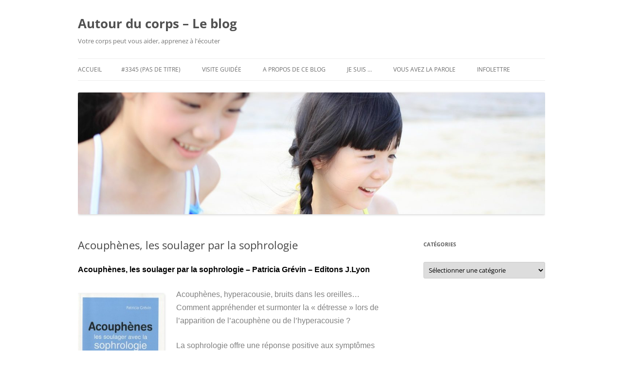

--- FILE ---
content_type: text/html; charset=UTF-8
request_url: https://www.autour-du-corps.fr/acouphenes-les-soulager-par-la-sophrologie/
body_size: 11325
content:
<!DOCTYPE html>
<html lang="fr-FR">
<head>
<meta charset="UTF-8" />
<meta name="viewport" content="width=device-width, initial-scale=1.0" />
<title>Acouphènes, les soulager par la sophrologie - Autour du corps - Le blog</title>
<link rel="profile" href="https://gmpg.org/xfn/11" />
<link rel="pingback" href="https://www.autour-du-corps.fr/xmlrpc.php">
<meta name='robots' content='index, follow, max-image-preview:large, max-snippet:-1, max-video-preview:-1' />

            <script data-no-defer="1" data-ezscrex="false" data-cfasync="false" data-pagespeed-no-defer data-cookieconsent="ignore">
                var ctPublicFunctions = {"_ajax_nonce":"c65e3a3590","_rest_nonce":"1ac369807b","_ajax_url":"\/wp-admin\/admin-ajax.php","_rest_url":"https:\/\/www.autour-du-corps.fr\/wp-json\/","data__cookies_type":"native","data__ajax_type":"rest","data__bot_detector_enabled":0,"data__frontend_data_log_enabled":1,"cookiePrefix":"","wprocket_detected":false,"host_url":"www.autour-du-corps.fr","text__ee_click_to_select":"Click to select the whole data","text__ee_original_email":"The complete one is","text__ee_got_it":"Got it","text__ee_blocked":"Blocked","text__ee_cannot_connect":"Cannot connect","text__ee_cannot_decode":"Can not decode email. Unknown reason","text__ee_email_decoder":"CleanTalk email decoder","text__ee_wait_for_decoding":"The magic is on the way!","text__ee_decoding_process":"Please wait a few seconds while we decode the contact data."}
            </script>
        
            <script data-no-defer="1" data-ezscrex="false" data-cfasync="false" data-pagespeed-no-defer data-cookieconsent="ignore">
                var ctPublic = {"_ajax_nonce":"c65e3a3590","settings__forms__check_internal":"1","settings__forms__check_external":"1","settings__forms__force_protection":0,"settings__forms__search_test":"1","settings__forms__wc_add_to_cart":"0","settings__data__bot_detector_enabled":0,"settings__sfw__anti_crawler":0,"blog_home":"https:\/\/www.autour-du-corps.fr\/","pixel__setting":"0","pixel__enabled":false,"pixel__url":null,"data__email_check_before_post":"1","data__email_check_exist_post":0,"data__cookies_type":"native","data__key_is_ok":true,"data__visible_fields_required":true,"wl_brandname":"Anti-Spam by CleanTalk","wl_brandname_short":"CleanTalk","ct_checkjs_key":639959558,"emailEncoderPassKey":"697e398065c6c3634e9088968f7d118e","bot_detector_forms_excluded":"W10=","advancedCacheExists":false,"varnishCacheExists":false,"wc_ajax_add_to_cart":false}
            </script>
        
	<!-- This site is optimized with the Yoast SEO plugin v26.8 - https://yoast.com/product/yoast-seo-wordpress/ -->
	<link rel="canonical" href="https://www.autour-du-corps.fr/acouphenes-les-soulager-par-la-sophrologie/" />
	<meta property="og:locale" content="fr_FR" />
	<meta property="og:type" content="article" />
	<meta property="og:title" content="Acouphènes, les soulager par la sophrologie - Autour du corps - Le blog" />
	<meta property="og:description" content="Acouphènes, les soulager par la sophrologie &#8211; Patricia Grévin &#8211; Editons J.Lyon Acouphènes, hyperacousie, bruits dans les oreilles&#8230; Comment appréhender et surmonter la « détresse » lors de l&rsquo;apparition de l&rsquo;acouphène ou de l&rsquo;hyperacousie ? La sophrologie offre une réponse positive aux symptômes eux-mêmes et aux épisodes anxieux. A partir d&rsquo;un témoignage personnel, celui de l&rsquo;auteur, à [&hellip;]" />
	<meta property="og:url" content="https://www.autour-du-corps.fr/acouphenes-les-soulager-par-la-sophrologie/" />
	<meta property="og:site_name" content="Autour du corps - Le blog" />
	<meta property="article:published_time" content="2015-08-20T15:19:42+00:00" />
	<meta name="author" content="Autour du corps le blog" />
	<meta name="twitter:card" content="summary_large_image" />
	<meta name="twitter:label1" content="Écrit par" />
	<meta name="twitter:data1" content="Autour du corps le blog" />
	<meta name="twitter:label2" content="Durée de lecture estimée" />
	<meta name="twitter:data2" content="1 minute" />
	<script type="application/ld+json" class="yoast-schema-graph">{"@context":"https://schema.org","@graph":[{"@type":"Article","@id":"https://www.autour-du-corps.fr/acouphenes-les-soulager-par-la-sophrologie/#article","isPartOf":{"@id":"https://www.autour-du-corps.fr/acouphenes-les-soulager-par-la-sophrologie/"},"author":{"name":"Autour du corps le blog","@id":"https://www.autour-du-corps.fr/#/schema/person/cb1d4e523d1d75a33b57489abac72a29"},"headline":"Acouphènes, les soulager par la sophrologie","datePublished":"2015-08-20T15:19:42+00:00","mainEntityOfPage":{"@id":"https://www.autour-du-corps.fr/acouphenes-les-soulager-par-la-sophrologie/"},"wordCount":128,"articleSection":["Les acouphènes","Tous les livres"],"inLanguage":"fr-FR"},{"@type":"WebPage","@id":"https://www.autour-du-corps.fr/acouphenes-les-soulager-par-la-sophrologie/","url":"https://www.autour-du-corps.fr/acouphenes-les-soulager-par-la-sophrologie/","name":"Acouphènes, les soulager par la sophrologie - Autour du corps - Le blog","isPartOf":{"@id":"https://www.autour-du-corps.fr/#website"},"datePublished":"2015-08-20T15:19:42+00:00","author":{"@id":"https://www.autour-du-corps.fr/#/schema/person/cb1d4e523d1d75a33b57489abac72a29"},"breadcrumb":{"@id":"https://www.autour-du-corps.fr/acouphenes-les-soulager-par-la-sophrologie/#breadcrumb"},"inLanguage":"fr-FR","potentialAction":[{"@type":"ReadAction","target":["https://www.autour-du-corps.fr/acouphenes-les-soulager-par-la-sophrologie/"]}]},{"@type":"BreadcrumbList","@id":"https://www.autour-du-corps.fr/acouphenes-les-soulager-par-la-sophrologie/#breadcrumb","itemListElement":[{"@type":"ListItem","position":1,"name":"Accueil","item":"https://www.autour-du-corps.fr/"},{"@type":"ListItem","position":2,"name":"Acouphènes, les soulager par la sophrologie"}]},{"@type":"WebSite","@id":"https://www.autour-du-corps.fr/#website","url":"https://www.autour-du-corps.fr/","name":"Autour du corps - Le blog","description":"Votre corps peut vous aider, apprenez à l&#039;écouter","potentialAction":[{"@type":"SearchAction","target":{"@type":"EntryPoint","urlTemplate":"https://www.autour-du-corps.fr/?s={search_term_string}"},"query-input":{"@type":"PropertyValueSpecification","valueRequired":true,"valueName":"search_term_string"}}],"inLanguage":"fr-FR"},{"@type":"Person","@id":"https://www.autour-du-corps.fr/#/schema/person/cb1d4e523d1d75a33b57489abac72a29","name":"Autour du corps le blog","image":{"@type":"ImageObject","inLanguage":"fr-FR","@id":"https://www.autour-du-corps.fr/#/schema/person/image/","url":"https://secure.gravatar.com/avatar/4ed8d3ffd804f800bbb860fed850a57437181a8ec288133251456f327ac71457?s=96&d=mm&r=g","contentUrl":"https://secure.gravatar.com/avatar/4ed8d3ffd804f800bbb860fed850a57437181a8ec288133251456f327ac71457?s=96&d=mm&r=g","caption":"Autour du corps le blog"},"url":"https://www.autour-du-corps.fr/author/adcblog31270/"}]}</script>
	<!-- / Yoast SEO plugin. -->


<link rel='dns-prefetch' href='//cdn.jsdelivr.net' />
<link rel="alternate" type="application/rss+xml" title="Autour du corps - Le blog &raquo; Flux" href="https://www.autour-du-corps.fr/feed/" />
<link rel="alternate" type="application/rss+xml" title="Autour du corps - Le blog &raquo; Flux des commentaires" href="https://www.autour-du-corps.fr/comments/feed/" />
<link rel="alternate" title="oEmbed (JSON)" type="application/json+oembed" href="https://www.autour-du-corps.fr/wp-json/oembed/1.0/embed?url=https%3A%2F%2Fwww.autour-du-corps.fr%2Facouphenes-les-soulager-par-la-sophrologie%2F" />
<link rel="alternate" title="oEmbed (XML)" type="text/xml+oembed" href="https://www.autour-du-corps.fr/wp-json/oembed/1.0/embed?url=https%3A%2F%2Fwww.autour-du-corps.fr%2Facouphenes-les-soulager-par-la-sophrologie%2F&#038;format=xml" />
<style id='wp-img-auto-sizes-contain-inline-css' type='text/css'>
img:is([sizes=auto i],[sizes^="auto," i]){contain-intrinsic-size:3000px 1500px}
/*# sourceURL=wp-img-auto-sizes-contain-inline-css */
</style>
<style id='wp-emoji-styles-inline-css' type='text/css'>

	img.wp-smiley, img.emoji {
		display: inline !important;
		border: none !important;
		box-shadow: none !important;
		height: 1em !important;
		width: 1em !important;
		margin: 0 0.07em !important;
		vertical-align: -0.1em !important;
		background: none !important;
		padding: 0 !important;
	}
/*# sourceURL=wp-emoji-styles-inline-css */
</style>
<style id='wp-block-library-inline-css' type='text/css'>
:root{--wp-block-synced-color:#7a00df;--wp-block-synced-color--rgb:122,0,223;--wp-bound-block-color:var(--wp-block-synced-color);--wp-editor-canvas-background:#ddd;--wp-admin-theme-color:#007cba;--wp-admin-theme-color--rgb:0,124,186;--wp-admin-theme-color-darker-10:#006ba1;--wp-admin-theme-color-darker-10--rgb:0,107,160.5;--wp-admin-theme-color-darker-20:#005a87;--wp-admin-theme-color-darker-20--rgb:0,90,135;--wp-admin-border-width-focus:2px}@media (min-resolution:192dpi){:root{--wp-admin-border-width-focus:1.5px}}.wp-element-button{cursor:pointer}:root .has-very-light-gray-background-color{background-color:#eee}:root .has-very-dark-gray-background-color{background-color:#313131}:root .has-very-light-gray-color{color:#eee}:root .has-very-dark-gray-color{color:#313131}:root .has-vivid-green-cyan-to-vivid-cyan-blue-gradient-background{background:linear-gradient(135deg,#00d084,#0693e3)}:root .has-purple-crush-gradient-background{background:linear-gradient(135deg,#34e2e4,#4721fb 50%,#ab1dfe)}:root .has-hazy-dawn-gradient-background{background:linear-gradient(135deg,#faaca8,#dad0ec)}:root .has-subdued-olive-gradient-background{background:linear-gradient(135deg,#fafae1,#67a671)}:root .has-atomic-cream-gradient-background{background:linear-gradient(135deg,#fdd79a,#004a59)}:root .has-nightshade-gradient-background{background:linear-gradient(135deg,#330968,#31cdcf)}:root .has-midnight-gradient-background{background:linear-gradient(135deg,#020381,#2874fc)}:root{--wp--preset--font-size--normal:16px;--wp--preset--font-size--huge:42px}.has-regular-font-size{font-size:1em}.has-larger-font-size{font-size:2.625em}.has-normal-font-size{font-size:var(--wp--preset--font-size--normal)}.has-huge-font-size{font-size:var(--wp--preset--font-size--huge)}.has-text-align-center{text-align:center}.has-text-align-left{text-align:left}.has-text-align-right{text-align:right}.has-fit-text{white-space:nowrap!important}#end-resizable-editor-section{display:none}.aligncenter{clear:both}.items-justified-left{justify-content:flex-start}.items-justified-center{justify-content:center}.items-justified-right{justify-content:flex-end}.items-justified-space-between{justify-content:space-between}.screen-reader-text{border:0;clip-path:inset(50%);height:1px;margin:-1px;overflow:hidden;padding:0;position:absolute;width:1px;word-wrap:normal!important}.screen-reader-text:focus{background-color:#ddd;clip-path:none;color:#444;display:block;font-size:1em;height:auto;left:5px;line-height:normal;padding:15px 23px 14px;text-decoration:none;top:5px;width:auto;z-index:100000}html :where(.has-border-color){border-style:solid}html :where([style*=border-top-color]){border-top-style:solid}html :where([style*=border-right-color]){border-right-style:solid}html :where([style*=border-bottom-color]){border-bottom-style:solid}html :where([style*=border-left-color]){border-left-style:solid}html :where([style*=border-width]){border-style:solid}html :where([style*=border-top-width]){border-top-style:solid}html :where([style*=border-right-width]){border-right-style:solid}html :where([style*=border-bottom-width]){border-bottom-style:solid}html :where([style*=border-left-width]){border-left-style:solid}html :where(img[class*=wp-image-]){height:auto;max-width:100%}:where(figure){margin:0 0 1em}html :where(.is-position-sticky){--wp-admin--admin-bar--position-offset:var(--wp-admin--admin-bar--height,0px)}@media screen and (max-width:600px){html :where(.is-position-sticky){--wp-admin--admin-bar--position-offset:0px}}

/*# sourceURL=wp-block-library-inline-css */
</style><style id='global-styles-inline-css' type='text/css'>
:root{--wp--preset--aspect-ratio--square: 1;--wp--preset--aspect-ratio--4-3: 4/3;--wp--preset--aspect-ratio--3-4: 3/4;--wp--preset--aspect-ratio--3-2: 3/2;--wp--preset--aspect-ratio--2-3: 2/3;--wp--preset--aspect-ratio--16-9: 16/9;--wp--preset--aspect-ratio--9-16: 9/16;--wp--preset--color--black: #000000;--wp--preset--color--cyan-bluish-gray: #abb8c3;--wp--preset--color--white: #fff;--wp--preset--color--pale-pink: #f78da7;--wp--preset--color--vivid-red: #cf2e2e;--wp--preset--color--luminous-vivid-orange: #ff6900;--wp--preset--color--luminous-vivid-amber: #fcb900;--wp--preset--color--light-green-cyan: #7bdcb5;--wp--preset--color--vivid-green-cyan: #00d084;--wp--preset--color--pale-cyan-blue: #8ed1fc;--wp--preset--color--vivid-cyan-blue: #0693e3;--wp--preset--color--vivid-purple: #9b51e0;--wp--preset--color--blue: #21759b;--wp--preset--color--dark-gray: #444;--wp--preset--color--medium-gray: #9f9f9f;--wp--preset--color--light-gray: #e6e6e6;--wp--preset--gradient--vivid-cyan-blue-to-vivid-purple: linear-gradient(135deg,rgb(6,147,227) 0%,rgb(155,81,224) 100%);--wp--preset--gradient--light-green-cyan-to-vivid-green-cyan: linear-gradient(135deg,rgb(122,220,180) 0%,rgb(0,208,130) 100%);--wp--preset--gradient--luminous-vivid-amber-to-luminous-vivid-orange: linear-gradient(135deg,rgb(252,185,0) 0%,rgb(255,105,0) 100%);--wp--preset--gradient--luminous-vivid-orange-to-vivid-red: linear-gradient(135deg,rgb(255,105,0) 0%,rgb(207,46,46) 100%);--wp--preset--gradient--very-light-gray-to-cyan-bluish-gray: linear-gradient(135deg,rgb(238,238,238) 0%,rgb(169,184,195) 100%);--wp--preset--gradient--cool-to-warm-spectrum: linear-gradient(135deg,rgb(74,234,220) 0%,rgb(151,120,209) 20%,rgb(207,42,186) 40%,rgb(238,44,130) 60%,rgb(251,105,98) 80%,rgb(254,248,76) 100%);--wp--preset--gradient--blush-light-purple: linear-gradient(135deg,rgb(255,206,236) 0%,rgb(152,150,240) 100%);--wp--preset--gradient--blush-bordeaux: linear-gradient(135deg,rgb(254,205,165) 0%,rgb(254,45,45) 50%,rgb(107,0,62) 100%);--wp--preset--gradient--luminous-dusk: linear-gradient(135deg,rgb(255,203,112) 0%,rgb(199,81,192) 50%,rgb(65,88,208) 100%);--wp--preset--gradient--pale-ocean: linear-gradient(135deg,rgb(255,245,203) 0%,rgb(182,227,212) 50%,rgb(51,167,181) 100%);--wp--preset--gradient--electric-grass: linear-gradient(135deg,rgb(202,248,128) 0%,rgb(113,206,126) 100%);--wp--preset--gradient--midnight: linear-gradient(135deg,rgb(2,3,129) 0%,rgb(40,116,252) 100%);--wp--preset--font-size--small: 13px;--wp--preset--font-size--medium: 20px;--wp--preset--font-size--large: 36px;--wp--preset--font-size--x-large: 42px;--wp--preset--spacing--20: 0.44rem;--wp--preset--spacing--30: 0.67rem;--wp--preset--spacing--40: 1rem;--wp--preset--spacing--50: 1.5rem;--wp--preset--spacing--60: 2.25rem;--wp--preset--spacing--70: 3.38rem;--wp--preset--spacing--80: 5.06rem;--wp--preset--shadow--natural: 6px 6px 9px rgba(0, 0, 0, 0.2);--wp--preset--shadow--deep: 12px 12px 50px rgba(0, 0, 0, 0.4);--wp--preset--shadow--sharp: 6px 6px 0px rgba(0, 0, 0, 0.2);--wp--preset--shadow--outlined: 6px 6px 0px -3px rgb(255, 255, 255), 6px 6px rgb(0, 0, 0);--wp--preset--shadow--crisp: 6px 6px 0px rgb(0, 0, 0);}:where(.is-layout-flex){gap: 0.5em;}:where(.is-layout-grid){gap: 0.5em;}body .is-layout-flex{display: flex;}.is-layout-flex{flex-wrap: wrap;align-items: center;}.is-layout-flex > :is(*, div){margin: 0;}body .is-layout-grid{display: grid;}.is-layout-grid > :is(*, div){margin: 0;}:where(.wp-block-columns.is-layout-flex){gap: 2em;}:where(.wp-block-columns.is-layout-grid){gap: 2em;}:where(.wp-block-post-template.is-layout-flex){gap: 1.25em;}:where(.wp-block-post-template.is-layout-grid){gap: 1.25em;}.has-black-color{color: var(--wp--preset--color--black) !important;}.has-cyan-bluish-gray-color{color: var(--wp--preset--color--cyan-bluish-gray) !important;}.has-white-color{color: var(--wp--preset--color--white) !important;}.has-pale-pink-color{color: var(--wp--preset--color--pale-pink) !important;}.has-vivid-red-color{color: var(--wp--preset--color--vivid-red) !important;}.has-luminous-vivid-orange-color{color: var(--wp--preset--color--luminous-vivid-orange) !important;}.has-luminous-vivid-amber-color{color: var(--wp--preset--color--luminous-vivid-amber) !important;}.has-light-green-cyan-color{color: var(--wp--preset--color--light-green-cyan) !important;}.has-vivid-green-cyan-color{color: var(--wp--preset--color--vivid-green-cyan) !important;}.has-pale-cyan-blue-color{color: var(--wp--preset--color--pale-cyan-blue) !important;}.has-vivid-cyan-blue-color{color: var(--wp--preset--color--vivid-cyan-blue) !important;}.has-vivid-purple-color{color: var(--wp--preset--color--vivid-purple) !important;}.has-black-background-color{background-color: var(--wp--preset--color--black) !important;}.has-cyan-bluish-gray-background-color{background-color: var(--wp--preset--color--cyan-bluish-gray) !important;}.has-white-background-color{background-color: var(--wp--preset--color--white) !important;}.has-pale-pink-background-color{background-color: var(--wp--preset--color--pale-pink) !important;}.has-vivid-red-background-color{background-color: var(--wp--preset--color--vivid-red) !important;}.has-luminous-vivid-orange-background-color{background-color: var(--wp--preset--color--luminous-vivid-orange) !important;}.has-luminous-vivid-amber-background-color{background-color: var(--wp--preset--color--luminous-vivid-amber) !important;}.has-light-green-cyan-background-color{background-color: var(--wp--preset--color--light-green-cyan) !important;}.has-vivid-green-cyan-background-color{background-color: var(--wp--preset--color--vivid-green-cyan) !important;}.has-pale-cyan-blue-background-color{background-color: var(--wp--preset--color--pale-cyan-blue) !important;}.has-vivid-cyan-blue-background-color{background-color: var(--wp--preset--color--vivid-cyan-blue) !important;}.has-vivid-purple-background-color{background-color: var(--wp--preset--color--vivid-purple) !important;}.has-black-border-color{border-color: var(--wp--preset--color--black) !important;}.has-cyan-bluish-gray-border-color{border-color: var(--wp--preset--color--cyan-bluish-gray) !important;}.has-white-border-color{border-color: var(--wp--preset--color--white) !important;}.has-pale-pink-border-color{border-color: var(--wp--preset--color--pale-pink) !important;}.has-vivid-red-border-color{border-color: var(--wp--preset--color--vivid-red) !important;}.has-luminous-vivid-orange-border-color{border-color: var(--wp--preset--color--luminous-vivid-orange) !important;}.has-luminous-vivid-amber-border-color{border-color: var(--wp--preset--color--luminous-vivid-amber) !important;}.has-light-green-cyan-border-color{border-color: var(--wp--preset--color--light-green-cyan) !important;}.has-vivid-green-cyan-border-color{border-color: var(--wp--preset--color--vivid-green-cyan) !important;}.has-pale-cyan-blue-border-color{border-color: var(--wp--preset--color--pale-cyan-blue) !important;}.has-vivid-cyan-blue-border-color{border-color: var(--wp--preset--color--vivid-cyan-blue) !important;}.has-vivid-purple-border-color{border-color: var(--wp--preset--color--vivid-purple) !important;}.has-vivid-cyan-blue-to-vivid-purple-gradient-background{background: var(--wp--preset--gradient--vivid-cyan-blue-to-vivid-purple) !important;}.has-light-green-cyan-to-vivid-green-cyan-gradient-background{background: var(--wp--preset--gradient--light-green-cyan-to-vivid-green-cyan) !important;}.has-luminous-vivid-amber-to-luminous-vivid-orange-gradient-background{background: var(--wp--preset--gradient--luminous-vivid-amber-to-luminous-vivid-orange) !important;}.has-luminous-vivid-orange-to-vivid-red-gradient-background{background: var(--wp--preset--gradient--luminous-vivid-orange-to-vivid-red) !important;}.has-very-light-gray-to-cyan-bluish-gray-gradient-background{background: var(--wp--preset--gradient--very-light-gray-to-cyan-bluish-gray) !important;}.has-cool-to-warm-spectrum-gradient-background{background: var(--wp--preset--gradient--cool-to-warm-spectrum) !important;}.has-blush-light-purple-gradient-background{background: var(--wp--preset--gradient--blush-light-purple) !important;}.has-blush-bordeaux-gradient-background{background: var(--wp--preset--gradient--blush-bordeaux) !important;}.has-luminous-dusk-gradient-background{background: var(--wp--preset--gradient--luminous-dusk) !important;}.has-pale-ocean-gradient-background{background: var(--wp--preset--gradient--pale-ocean) !important;}.has-electric-grass-gradient-background{background: var(--wp--preset--gradient--electric-grass) !important;}.has-midnight-gradient-background{background: var(--wp--preset--gradient--midnight) !important;}.has-small-font-size{font-size: var(--wp--preset--font-size--small) !important;}.has-medium-font-size{font-size: var(--wp--preset--font-size--medium) !important;}.has-large-font-size{font-size: var(--wp--preset--font-size--large) !important;}.has-x-large-font-size{font-size: var(--wp--preset--font-size--x-large) !important;}
/*# sourceURL=global-styles-inline-css */
</style>

<style id='classic-theme-styles-inline-css' type='text/css'>
/*! This file is auto-generated */
.wp-block-button__link{color:#fff;background-color:#32373c;border-radius:9999px;box-shadow:none;text-decoration:none;padding:calc(.667em + 2px) calc(1.333em + 2px);font-size:1.125em}.wp-block-file__button{background:#32373c;color:#fff;text-decoration:none}
/*# sourceURL=/wp-includes/css/classic-themes.min.css */
</style>
<link rel='stylesheet' id='cleantalk-public-css-css' href='https://www.autour-du-corps.fr/wp-content/plugins/cleantalk-spam-protect/css/cleantalk-public.min.css?ver=6.70.1_1766260380' type='text/css' media='all' />
<link rel='stylesheet' id='cleantalk-email-decoder-css-css' href='https://www.autour-du-corps.fr/wp-content/plugins/cleantalk-spam-protect/css/cleantalk-email-decoder.min.css?ver=6.70.1_1766260380' type='text/css' media='all' />
<link rel='stylesheet' id='uaf_client_css-css' href='https://www.autour-du-corps.fr/wp-content/uploads/useanyfont/uaf.css?ver=1764362233' type='text/css' media='all' />
<link rel='stylesheet' id='twentytwelve-fonts-css' href='https://www.autour-du-corps.fr/wp-content/themes/twentytwelve/fonts/font-open-sans.css?ver=20230328' type='text/css' media='all' />
<link rel='stylesheet' id='twentytwelve-style-css' href='https://www.autour-du-corps.fr/wp-content/themes/twentytwelve/style.css?ver=20251202' type='text/css' media='all' />
<link rel='stylesheet' id='twentytwelve-block-style-css' href='https://www.autour-du-corps.fr/wp-content/themes/twentytwelve/css/blocks.css?ver=20251031' type='text/css' media='all' />
<script type="text/javascript" src="https://www.autour-du-corps.fr/wp-content/plugins/cleantalk-spam-protect/js/apbct-public-bundle_full-protection_gathering.min.js?ver=6.70.1_1766260381" id="apbct-public-bundle_full-protection_gathering.min-js-js"></script>
<script type="text/javascript" src="https://www.autour-du-corps.fr/wp-includes/js/jquery/jquery.min.js?ver=3.7.1" id="jquery-core-js"></script>
<script type="text/javascript" src="https://www.autour-du-corps.fr/wp-includes/js/jquery/jquery-migrate.min.js?ver=3.4.1" id="jquery-migrate-js"></script>
<script type="text/javascript" src="https://www.autour-du-corps.fr/wp-content/themes/twentytwelve/js/navigation.js?ver=20250303" id="twentytwelve-navigation-js" defer="defer" data-wp-strategy="defer"></script>
<link rel="https://api.w.org/" href="https://www.autour-du-corps.fr/wp-json/" /><link rel="alternate" title="JSON" type="application/json" href="https://www.autour-du-corps.fr/wp-json/wp/v2/posts/1819" /><link rel="EditURI" type="application/rsd+xml" title="RSD" href="https://www.autour-du-corps.fr/xmlrpc.php?rsd" />

<link rel='shortlink' href='https://www.autour-du-corps.fr/?p=1819' />
<style type="text/css" id="custom-background-css">
body.custom-background { background-color: #ffffff; }
</style>
	<link rel="icon" href="https://www.autour-du-corps.fr/wp-content/uploads/2015/08/cropped-Pixabay-Sauter-Icone-site-fitness-332278_640-32x32.jpg" sizes="32x32" />
<link rel="icon" href="https://www.autour-du-corps.fr/wp-content/uploads/2015/08/cropped-Pixabay-Sauter-Icone-site-fitness-332278_640-192x192.jpg" sizes="192x192" />
<link rel="apple-touch-icon" href="https://www.autour-du-corps.fr/wp-content/uploads/2015/08/cropped-Pixabay-Sauter-Icone-site-fitness-332278_640-180x180.jpg" />
<meta name="msapplication-TileImage" content="https://www.autour-du-corps.fr/wp-content/uploads/2015/08/cropped-Pixabay-Sauter-Icone-site-fitness-332278_640-270x270.jpg" />
</head>

<body class="wp-singular post-template-default single single-post postid-1819 single-format-standard custom-background wp-embed-responsive wp-theme-twentytwelve custom-background-white custom-font-enabled single-author">
<div id="page" class="hfeed site">
	<a class="screen-reader-text skip-link" href="#content">Aller au contenu</a>
	<header id="masthead" class="site-header">
		<hgroup>
							<h1 class="site-title"><a href="https://www.autour-du-corps.fr/" rel="home" >Autour du corps &#8211; Le blog</a></h1>
								<h2 class="site-description">Votre corps peut vous aider, apprenez à l&#039;écouter</h2>
					</hgroup>

		<nav id="site-navigation" class="main-navigation">
			<button class="menu-toggle">Menu</button>
			<div class="nav-menu"><ul>
<li ><a href="https://www.autour-du-corps.fr/">Accueil</a></li><li class="page_item page-item-3345"><a href="https://www.autour-du-corps.fr/3345-2/">#3345 (pas de titre)</a></li>
<li class="page_item page-item-504"><a href="https://www.autour-du-corps.fr/visite-guidee-apprendre-a-aimer-son-corps/">Visite guidée</a></li>
<li class="page_item page-item-462"><a href="https://www.autour-du-corps.fr/a-propos-apprendre-a-aimer-son-corps/">A propos de ce blog</a></li>
<li class="page_item page-item-2"><a href="https://www.autour-du-corps.fr/je-suis-apprendre-a-aimer-son-corps/">Je suis &#8230;</a></li>
<li class="page_item page-item-614"><a href="https://www.autour-du-corps.fr/vous-avez-la-parole-apprendre-a-aimer-son-corps/">Vous avez la parole</a></li>
<li class="page_item page-item-2946"><a href="https://www.autour-du-corps.fr/infolettre/">Infolettre</a></li>
</ul></div>
		</nav><!-- #site-navigation -->

				<a href="https://www.autour-du-corps.fr/"  rel="home"><img src="https://www.autour-du-corps.fr/wp-content/uploads/2019/09/cropped-Pixabay-Plage-child-538029_1280.jpg" width="1280" height="333" alt="Autour du corps &#8211; Le blog" class="header-image" srcset="https://www.autour-du-corps.fr/wp-content/uploads/2019/09/cropped-Pixabay-Plage-child-538029_1280.jpg 1280w, https://www.autour-du-corps.fr/wp-content/uploads/2019/09/cropped-Pixabay-Plage-child-538029_1280-300x78.jpg 300w, https://www.autour-du-corps.fr/wp-content/uploads/2019/09/cropped-Pixabay-Plage-child-538029_1280-768x200.jpg 768w, https://www.autour-du-corps.fr/wp-content/uploads/2019/09/cropped-Pixabay-Plage-child-538029_1280-1024x266.jpg 1024w, https://www.autour-du-corps.fr/wp-content/uploads/2019/09/cropped-Pixabay-Plage-child-538029_1280-600x156.jpg 600w, https://www.autour-du-corps.fr/wp-content/uploads/2019/09/cropped-Pixabay-Plage-child-538029_1280-624x162.jpg 624w" sizes="(max-width: 1280px) 100vw, 1280px" decoding="async" fetchpriority="high" /></a>
			</header><!-- #masthead -->

	<div id="main" class="wrapper">

	<div id="primary" class="site-content">
		<div id="content" role="main">

			
				
	<article id="post-1819" class="post-1819 post type-post status-publish format-standard hentry category-les-acouphenes category-le-coin-lecture">
				<header class="entry-header">
			
						<h1 class="entry-title">Acouphènes, les soulager par la sophrologie</h1>
								</header><!-- .entry-header -->

				<div class="entry-content">
			<p><strong><span style="font-family: Tahoma, Arial, Helvetica, sans-serif; font-size: 12pt; color: #000000;">Acouphènes, les soulager par la sophrologie &#8211; Patricia Grévin &#8211; Editons J.Lyon</span></strong></p>
<p><span style="font-size: 12pt; color: #808080;"><span style="font-family: Tahoma, Arial, Helvetica, sans-serif;"><img decoding="async" class="alignleft  wp-image-1767" src="https://www.autour-du-corps.fr/wp-content/uploads/2015/08/Acouphènes-207x300.jpg" alt="Acouphènes" width="178" height="258" srcset="https://www.autour-du-corps.fr/wp-content/uploads/2015/08/Acouphènes-207x300.jpg 207w, https://www.autour-du-corps.fr/wp-content/uploads/2015/08/Acouphènes.jpg 345w" sizes="(max-width: 178px) 100vw, 178px" />Acouphènes, hyperacousie, bruits dans les oreilles&#8230; Comment appréhender et surmonter la « détresse » lors de l&rsquo;apparition de l&rsquo;acouphène ou de l&rsquo;hyperacousie ? </span></span></p>
<p><span style="font-size: 12pt; color: #808080;"><span style="font-family: Tahoma, Arial, Helvetica, sans-serif;">La sophrologie offre une réponse positive aux symptômes eux-mêmes et aux épisodes anxieux. </span></span></p>
<p><span style="font-size: 12pt; color: #808080;"><span style="font-family: Tahoma, Arial, Helvetica, sans-serif;">A partir d&rsquo;un témoignage personnel, celui de l&rsquo;auteur, à partir d&rsquo;un métier, celui de sophrologue, ce guide pratique vous permettra : </span></span></p>
<ul>
<li><span style="font-size: 12pt; color: #808080;"><span style="font-family: Tahoma, Arial, Helvetica, sans-serif;">de mieux comprendre les symptômes et les traitements</span></span></li>
<li><span style="font-size: 12pt; color: #808080;"><span style="font-family: Tahoma, Arial, Helvetica, sans-serif;"> d&rsquo;aller vers une prise en charge personnelle grâce à des exercices simples</span></span></li>
<li><span style="font-size: 12pt; color: #808080;"><span style="font-family: Tahoma, Arial, Helvetica, sans-serif;"> de suivre l&rsquo;évolution de patients déjà accompagnés par la méthode</span></span></li>
<li><span style="font-size: 12pt; color: #808080;"><span style="font-family: Tahoma, Arial, Helvetica, sans-serif;"> d&rsquo;atténuer l&rsquo;impact des acouphènes dans la vie quotidienne. </span></span></li>
</ul>
					</div><!-- .entry-content -->
		
		<footer class="entry-meta">
			Cette entrée a été publiée dans <a href="https://www.autour-du-corps.fr/category/sante/les-acouphenes/" rel="category tag">Les acouphènes</a>, <a href="https://www.autour-du-corps.fr/category/le-coin-lecture/" rel="category tag">Tous les livres</a> le <a href="https://www.autour-du-corps.fr/acouphenes-les-soulager-par-la-sophrologie/" title="16 h 19 min" rel="bookmark"><time class="entry-date" datetime="2015-08-20T16:19:42+01:00">20 août 2015</time></a> <span class="by-author">par <span class="author vcard"><a class="url fn n" href="https://www.autour-du-corps.fr/author/adcblog31270/" title="Afficher tous les articles par Autour du corps le blog" rel="author">Autour du corps le blog</a></span></span>.								</footer><!-- .entry-meta -->
	</article><!-- #post -->

				<nav class="nav-single">
					<h3 class="assistive-text">Navigation des articles</h3>
					<span class="nav-previous"><a href="https://www.autour-du-corps.fr/la-sophrologie-au-travail/" rel="prev"><span class="meta-nav">&larr;</span> La sophrologie au travail</a></span>
					<span class="nav-next"><a href="https://www.autour-du-corps.fr/sexualite-epanouie-lapproche-sophrologique/" rel="next">Sexualité épanouie, l&rsquo;approche sophrologique <span class="meta-nav">&rarr;</span></a></span>
				</nav><!-- .nav-single -->

				
<div id="comments" class="comments-area">

	
	
	
</div><!-- #comments .comments-area -->

			
		</div><!-- #content -->
	</div><!-- #primary -->


			<div id="secondary" class="widget-area" role="complementary">
			<aside id="categories-9" class="widget widget_categories"><h3 class="widget-title">Catégories</h3><form action="https://www.autour-du-corps.fr" method="get"><label class="screen-reader-text" for="cat">Catégories</label><select  name='cat' id='cat' class='postform'>
	<option value='-1'>Sélectionner une catégorie</option>
	<option class="level-0" value="149">Peurs</option>
	<option class="level-0" value="143">Motivation</option>
	<option class="level-0" value="142">Préparation mentale</option>
	<option class="level-0" value="94">La guérision du féminin blessé</option>
	<option class="level-0" value="72">Autisme</option>
	<option class="level-0" value="88">L&rsquo;hospitalisation</option>
	<option class="level-0" value="100">Les sophrostories</option>
	<option class="level-0" value="97">Les Sophrobulles</option>
	<option class="level-0" value="77">Les pathologies neurodégénratives</option>
	<option class="level-0" value="64">La grossesse &#8211; la maternité</option>
	<option class="level-0" value="48">Amour</option>
	<option class="level-0" value="78">SLA &#8211; Sclérose Latérale Amyotrophique</option>
	<option class="level-0" value="102">Sophrolune</option>
	<option class="level-0" value="56">Beauté</option>
	<option class="level-0" value="95">Sophr&rsquo;essentiels</option>
	<option class="level-0" value="2">Confiance</option>
	<option class="level-0" value="70">L&rsquo;alimentation</option>
	<option class="level-0" value="53">La santé mentale</option>
	<option class="level-0" value="35">Concentration</option>
	<option class="level-0" value="86">Explications et généralités</option>
	<option class="level-0" value="32">Connaissance du corps</option>
	<option class="level-0" value="87">Les vidéos pour pratiquer</option>
	<option class="level-0" value="68">Le poids</option>
	<option class="level-0" value="49">La famille</option>
	<option class="level-0" value="63">Les livres qui parlent de sophrologie</option>
	<option class="level-0" value="124">Le sommeil</option>
	<option class="level-0" value="82">La gestion du temps, des priorités</option>
	<option class="level-0" value="67">Les acouphènes</option>
	<option class="level-0" value="42">La parentalité</option>
	<option class="level-0" value="71">La Pleine Conscience</option>
	<option class="level-0" value="79">La prise de parole en public</option>
	<option class="level-0" value="51">La relation à soi</option>
	<option class="level-0" value="46">La relation aux autres</option>
	<option class="level-0" value="34">La respiration</option>
	<option class="level-0" value="99">La sagesse du corps</option>
	<option class="level-0" value="105">Bien dans mon corps</option>
	<option class="level-0" value="8">La santé</option>
	<option class="level-0" value="40">La sophrologie</option>
	<option class="level-0" value="9">La vie intime</option>
	<option class="level-0" value="69">L&rsquo;école &#8211; l&rsquo;éducation</option>
	<option class="level-0" value="14">Le comportement alimentaire</option>
	<option class="level-0" value="41">Le couple</option>
	<option class="level-0" value="10">Le Féminin</option>
	<option class="level-0" value="43">Le handicap</option>
	<option class="level-0" value="58">Le lâcher prise</option>
	<option class="level-0" value="62">Le sport</option>
	<option class="level-0" value="7">Le stress</option>
	<option class="level-0" value="66">Le travail</option>
	<option class="level-0" value="28">Les adolescents</option>
	<option class="level-0" value="57">Les aidants</option>
	<option class="level-0" value="26">Les contes</option>
	<option class="level-0" value="6">Les émotions</option>
	<option class="level-0" value="27">Les enfants</option>
	<option class="level-0" value="50">Les fleurs de Bach</option>
	<option class="level-0" value="117">Les intelligences multiples</option>
	<option class="level-0" value="107">Les saisons</option>
	<option class="level-0" value="55">Les séniors</option>
	<option class="level-0" value="98">Les troubles dys</option>
	<option class="level-0" value="33">Les traumatismes et abus</option>
	<option class="level-0" value="29">Les outils</option>
	<option class="level-0" value="85">Lâcher les tensions</option>
	<option class="level-0" value="81">Rester centré</option>
	<option class="level-0" value="104">Renforcer son ancrage</option>
	<option class="level-0" value="80">Renforcer le positif</option>
	<option class="level-0" value="84">Se détendre</option>
	<option class="level-0" value="47">Retours d&rsquo;expérience</option>
	<option class="level-0" value="36">Et si on essayait ensemble</option>
	<option class="level-0" value="37">Ils ont aimé &#8230; et moi aussi !</option>
	<option class="level-0" value="11">Tous les articles du mois</option>
	<option class="level-0" value="52">Toutes les infolettres mensuelles</option>
	<option class="level-0" value="17">Toutes les interview</option>
	<option class="level-0" value="12">Tous les livres</option>
	<option class="level-0" value="76">Tous les enregistrements</option>
	<option class="level-0" value="13">Toutes les vidéos</option>
	<option class="level-0" value="31">Toutes les photos</option>
	<option class="level-0" value="44">Les échos du réseau</option>
	<option class="level-0" value="45">Le coin des thérapeutes</option>
	<option class="level-0" value="96">Les vidéos abonnés</option>
	<option class="level-0" value="101">Sophrolune abonnées</option>
	<option class="level-0" value="1">Non classé</option>
	<option class="level-0" value="106">Les Sophrobulles de Basile et Bruno</option>
</select>
</form><script type="text/javascript">
/* <![CDATA[ */

( ( dropdownId ) => {
	const dropdown = document.getElementById( dropdownId );
	function onSelectChange() {
		setTimeout( () => {
			if ( 'escape' === dropdown.dataset.lastkey ) {
				return;
			}
			if ( dropdown.value && parseInt( dropdown.value ) > 0 && dropdown instanceof HTMLSelectElement ) {
				dropdown.parentElement.submit();
			}
		}, 250 );
	}
	function onKeyUp( event ) {
		if ( 'Escape' === event.key ) {
			dropdown.dataset.lastkey = 'escape';
		} else {
			delete dropdown.dataset.lastkey;
		}
	}
	function onClick() {
		delete dropdown.dataset.lastkey;
	}
	dropdown.addEventListener( 'keyup', onKeyUp );
	dropdown.addEventListener( 'click', onClick );
	dropdown.addEventListener( 'change', onSelectChange );
})( "cat" );

//# sourceURL=WP_Widget_Categories%3A%3Awidget
/* ]]> */
</script>
</aside>		</div><!-- #secondary -->
		</div><!-- #main .wrapper -->
	<footer id="colophon" role="contentinfo">
		<div class="site-info">
									<a href="https://wordpress.org/" class="imprint" title="Plate-forme de publication personnelle à la pointe de la sémantique">
				Fièrement propulsé par WordPress			</a>
		</div><!-- .site-info -->
	</footer><!-- #colophon -->
</div><!-- #page -->

<script>				
                    document.addEventListener('DOMContentLoaded', function () {
                        setTimeout(function(){
                            if( document.querySelectorAll('[name^=ct_checkjs]').length > 0 ) {
                                if (typeof apbct_public_sendREST === 'function' && typeof apbct_js_keys__set_input_value === 'function') {
                                    apbct_public_sendREST(
                                    'js_keys__get',
                                    { callback: apbct_js_keys__set_input_value })
                                }
                            }
                        },0)					    
                    })				
                </script><script type="speculationrules">
{"prefetch":[{"source":"document","where":{"and":[{"href_matches":"/*"},{"not":{"href_matches":["/wp-*.php","/wp-admin/*","/wp-content/uploads/*","/wp-content/*","/wp-content/plugins/*","/wp-content/themes/twentytwelve/*","/*\\?(.+)"]}},{"not":{"selector_matches":"a[rel~=\"nofollow\"]"}},{"not":{"selector_matches":".no-prefetch, .no-prefetch a"}}]},"eagerness":"conservative"}]}
</script>
<script type="text/javascript" id="wp_slimstat-js-extra">
/* <![CDATA[ */
var SlimStatParams = {"transport":"ajax","ajaxurl_rest":"https://www.autour-du-corps.fr/wp-json/slimstat/v1/hit","ajaxurl_ajax":"https://www.autour-du-corps.fr/wp-admin/admin-ajax.php","ajaxurl_adblock":"https://www.autour-du-corps.fr/request/6c89d10c0c0f1cf296d5da7f303879ce/","ajaxurl":"https://www.autour-du-corps.fr/wp-admin/admin-ajax.php","baseurl":"/","dnt":"noslimstat,ab-item","ci":"YTo0OntzOjEyOiJjb250ZW50X3R5cGUiO3M6NDoicG9zdCI7czo4OiJjYXRlZ29yeSI7czo1OiI2NywxMiI7czoxMDoiY29udGVudF9pZCI7aToxODE5O3M6NjoiYXV0aG9yIjtzOjEyOiJBZENCbG9HMzEyNzAiO30-.1492633ac10cda6a44c9afe242afb519","wp_rest_nonce":"1ac369807b"};
//# sourceURL=wp_slimstat-js-extra
/* ]]> */
</script>
<script defer type="text/javascript" src="https://cdn.jsdelivr.net/wp/wp-slimstat/tags/5.3.5/wp-slimstat.min.js" id="wp_slimstat-js"></script>
<script id="wp-emoji-settings" type="application/json">
{"baseUrl":"https://s.w.org/images/core/emoji/17.0.2/72x72/","ext":".png","svgUrl":"https://s.w.org/images/core/emoji/17.0.2/svg/","svgExt":".svg","source":{"concatemoji":"https://www.autour-du-corps.fr/wp-includes/js/wp-emoji-release.min.js?ver=cae13aa5bfa310a35530d11116893e5b"}}
</script>
<script type="module">
/* <![CDATA[ */
/*! This file is auto-generated */
const a=JSON.parse(document.getElementById("wp-emoji-settings").textContent),o=(window._wpemojiSettings=a,"wpEmojiSettingsSupports"),s=["flag","emoji"];function i(e){try{var t={supportTests:e,timestamp:(new Date).valueOf()};sessionStorage.setItem(o,JSON.stringify(t))}catch(e){}}function c(e,t,n){e.clearRect(0,0,e.canvas.width,e.canvas.height),e.fillText(t,0,0);t=new Uint32Array(e.getImageData(0,0,e.canvas.width,e.canvas.height).data);e.clearRect(0,0,e.canvas.width,e.canvas.height),e.fillText(n,0,0);const a=new Uint32Array(e.getImageData(0,0,e.canvas.width,e.canvas.height).data);return t.every((e,t)=>e===a[t])}function p(e,t){e.clearRect(0,0,e.canvas.width,e.canvas.height),e.fillText(t,0,0);var n=e.getImageData(16,16,1,1);for(let e=0;e<n.data.length;e++)if(0!==n.data[e])return!1;return!0}function u(e,t,n,a){switch(t){case"flag":return n(e,"\ud83c\udff3\ufe0f\u200d\u26a7\ufe0f","\ud83c\udff3\ufe0f\u200b\u26a7\ufe0f")?!1:!n(e,"\ud83c\udde8\ud83c\uddf6","\ud83c\udde8\u200b\ud83c\uddf6")&&!n(e,"\ud83c\udff4\udb40\udc67\udb40\udc62\udb40\udc65\udb40\udc6e\udb40\udc67\udb40\udc7f","\ud83c\udff4\u200b\udb40\udc67\u200b\udb40\udc62\u200b\udb40\udc65\u200b\udb40\udc6e\u200b\udb40\udc67\u200b\udb40\udc7f");case"emoji":return!a(e,"\ud83e\u1fac8")}return!1}function f(e,t,n,a){let r;const o=(r="undefined"!=typeof WorkerGlobalScope&&self instanceof WorkerGlobalScope?new OffscreenCanvas(300,150):document.createElement("canvas")).getContext("2d",{willReadFrequently:!0}),s=(o.textBaseline="top",o.font="600 32px Arial",{});return e.forEach(e=>{s[e]=t(o,e,n,a)}),s}function r(e){var t=document.createElement("script");t.src=e,t.defer=!0,document.head.appendChild(t)}a.supports={everything:!0,everythingExceptFlag:!0},new Promise(t=>{let n=function(){try{var e=JSON.parse(sessionStorage.getItem(o));if("object"==typeof e&&"number"==typeof e.timestamp&&(new Date).valueOf()<e.timestamp+604800&&"object"==typeof e.supportTests)return e.supportTests}catch(e){}return null}();if(!n){if("undefined"!=typeof Worker&&"undefined"!=typeof OffscreenCanvas&&"undefined"!=typeof URL&&URL.createObjectURL&&"undefined"!=typeof Blob)try{var e="postMessage("+f.toString()+"("+[JSON.stringify(s),u.toString(),c.toString(),p.toString()].join(",")+"));",a=new Blob([e],{type:"text/javascript"});const r=new Worker(URL.createObjectURL(a),{name:"wpTestEmojiSupports"});return void(r.onmessage=e=>{i(n=e.data),r.terminate(),t(n)})}catch(e){}i(n=f(s,u,c,p))}t(n)}).then(e=>{for(const n in e)a.supports[n]=e[n],a.supports.everything=a.supports.everything&&a.supports[n],"flag"!==n&&(a.supports.everythingExceptFlag=a.supports.everythingExceptFlag&&a.supports[n]);var t;a.supports.everythingExceptFlag=a.supports.everythingExceptFlag&&!a.supports.flag,a.supports.everything||((t=a.source||{}).concatemoji?r(t.concatemoji):t.wpemoji&&t.twemoji&&(r(t.twemoji),r(t.wpemoji)))});
//# sourceURL=https://www.autour-du-corps.fr/wp-includes/js/wp-emoji-loader.min.js
/* ]]> */
</script>
</body>
</html>


--- FILE ---
content_type: text/html; charset=UTF-8
request_url: https://www.autour-du-corps.fr/wp-admin/admin-ajax.php
body_size: 54
content:
59366.e644e9a6a751519c7ffe96d2b1c542fa